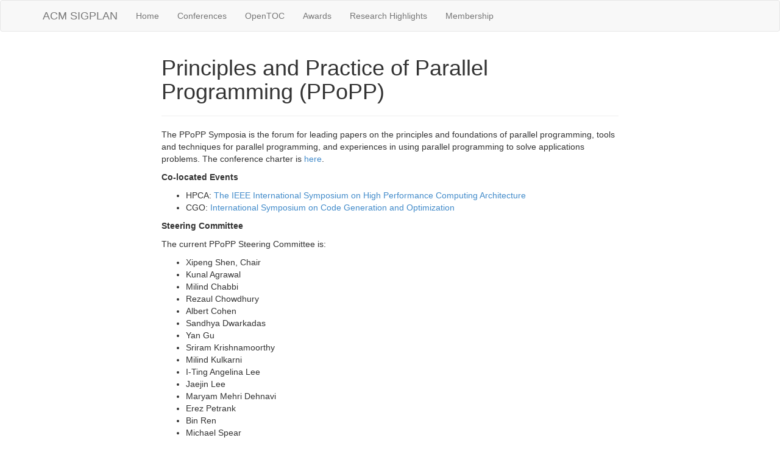

--- FILE ---
content_type: text/html
request_url: https://sigplan.org/Conferences/PPOPP/
body_size: 1662
content:
<!DOCTYPE html>
<html lang="en">
  <head>
  <meta charset="utf-8">
  <meta http-equiv="X-UA-Compatible" content="IE=edge">
  <meta name="viewport" content="width=device-width, initial-scale=1.0">
  <meta name="description" content="">
  <meta name="author" content="">

  <title>Principles and Practice of Parallel Programming (PPoPP)</title>

  <!-- Bootstrap core CSS -->
  <link href="/css/bootstrap.min.css" rel="stylesheet">

  <!-- Custom styles for this template -->
  <link href="/css/custom.css" rel="stylesheet">
  
</head>

  <body>
    <div class="navbar navbar-default" role="navigation">
  <div class="container">
    <div class="navbar-header">
      <button type="button" class="navbar-toggle" data-toggle="collapse" data-target="#navbarCollapse">
        <span class="icon-bar"></span>
        <span class="icon-bar"></span>
        <span class="icon-bar"></span>
      </button>
      <a class="navbar-brand" id="no-place-like-home" href="/">ACM SIGPLAN</a>
    </div>
    <div class="collapse navbar-collapse" id="navbarCollapse">
      <ul class="nav navbar-nav">
        
          
          
          
            <li>          
          
          <a href="/">Home                                                          </a>
        </li>
        
          
          
          
            <li>          
          
          <a href="/Conferences">Conferences                                                   </a>
        </li>
        
          
          
          
            <li>          
          
          <a href="/OpenTOC">OpenTOC                                                       </a>
        </li>
        
          
          
          
            <li>          
          
          <a href="/Awards">Awards                                                        </a>
        </li>
        
          
          
          
            <li>          
          
          <a href="/Highlights">Research Highlights                                           </a>
        </li>
        
          
          
          
            <li>          
          
          <a href="/Membership">Membership                                                    </a>
        </li>
        
      </ul>
    </div><!--/.nav-collapse -->
  </div>
</div>


    <div class="container">

      <div class="row">

        <div class="col-md-8  col-md-offset-2">
          <h1> Principles and Practice of Parallel Programming (PPoPP) </h1>

          <hr class="featurette-divider">

          <p>The PPoPP Symposia is the forum for leading papers on the principles
and foundations of parallel programming, tools and techniques for
parallel programming, and experiences in using parallel programming to
solve applications problems. The conference charter is <a href="https://docs.google.com/document/d/1j9CWcYvLB3vktYMxRXY-rYRYXwIVaGGWZlewLoknoNY/edit?usp=sharing">here</a>.</p>

<p><strong>Co-located Events</strong></p>

<ul>
  <li>HPCA: <a href="http://hpcaconf.org">The IEEE International Symposium on High Performance Computing Architecture</a></li>
  <li>CGO: <a href="http://cgo.org">International Symposium on Code Generation and Optimization</a></li>
</ul>

<p><strong>Steering Committee</strong></p>

<p>The current PPoPP Steering Committee is:</p>

<ul>

     


     
     
           
           
                <li>
                    
                    
                    


                    



   
     
       <span>Xipeng Shen</span>,

       Chair
     
   


                </li>
           
        

     


     
     
                <li>
                



   
     <span>Kunal Agrawal</span>

   


                </li>
        

     


     
     
                <li>
                



   
     <span>Milind Chabbi</span>

   


                </li>
        

     


     
     
                <li>
                



   
     <span>Rezaul Chowdhury</span>

   


                </li>
        

     


     
     
                <li>
                



   
     <span>Albert Cohen</span>

   


                </li>
        

     


     
     
                <li>
                



   
     <span>Sandhya Dwarkadas</span>

   


                </li>
        

     


     
     
                <li>
                



   
     <span>Yan Gu</span>

   


                </li>
        

     


     
     
                <li>
                



   
     <span>Sriram Krishnamoorthy</span>

   


                </li>
        

     


     
     
                <li>
                



   
     <span>Milind Kulkarni</span>

   


                </li>
        

     


     
     
                <li>
                



   
     <span>I-Ting Angelina Lee</span>

   


                </li>
        

     


     
     
                <li>
                



   
     <span>Jaejin Lee</span>

   


                </li>
        

     


     
     
                <li>
                



   
     <span>Maryam Mehri Dehnavi</span>

   


                </li>
        

     


     
     
                <li>
                



   
     <span>Erez Petrank</span>

   


                </li>
        

     


     
     
                <li>
                



   
     <span>Bin Ren</span>

   


                </li>
        

     


     
     
                <li>
                



   
     <span>Michael Spear</span>

   


                </li>
        

     


     
     
                <li>
                



   
     <span>Michel Steuwer</span>

   


                </li>
        

</ul>

<p><strong>Web Pages of Previous Conferences</strong></p>

<ul>
  <li><a href="http://ppopp25.sigplan.org">PPoPP 2025</a> (Las Vegas, NV)</li>
  <li><a href="http://ppopp24.sigplan.org">PPoPP 2024</a> (Edinburgh, UK)</li>
  <li><a href="http://ppopp23.sigplan.org">PPoPP 2023</a> (Montreal, Canada)</li>
  <li><a href="http://ppopp22.sigplan.org">PPoPP 2022</a> (Seoul, South Korea)</li>
  <li><a href="http://ppopp21.sigplan.org">PPoPP 2021</a> (virtual)</li>
  <li><a href="http://ppopp20.sigplan.org">PPoPP 2020</a> (San Diego, CA)</li>
  <li><a href="http://ppopp19.sigplan.org">PPoPP 2019</a> (Washington, DC)</li>
  <li><a href="http://ppopp18.sigplan.org">PPoPP 2018</a> (Vienna, Austria)</li>
  <li><a href="http://ppopp17.sigplan.org">PPoPP 2017</a> (Austin, TX)</li>
  <li><a href="http://conf.researchr.org/home/ppopp-2016">PPoPP 2016</a> (Barcelona, Spain)</li>
  <li><a href="http://ppopp15.soe.ucsc.edu/">PPoPP 2015</a> (San Francisco, CA)</li>
  <li><a href="https://sites.google.com/site/ppopp2014/">PPoPP 2014</a> (Orlando, FL)</li>
  <li><a href="http://ppopp2013.ics.uci.edu">PPoPP 2013</a> (Shenzhen, China)</li>
  <li>PPoPP 2012 (New Orleans, LA)</li>
  <li><a href="http://ppopp11.ac.uma.es/tiki-index.php">PPoPP 2011</a> (San Antonio, TX)</li>
  <li><a href="http://polaris.cs.uiuc.edu/ppopp10/">PPoPP 2010</a> (Bangalore, India)</li>
  <li><a href="http://ppopp09.rice.edu/">PPoPP 2009</a> (Raleigh, NC)</li>
  <li><a href="http://research.ihost.com/ppopp08/">PPoPP 2008</a> (Salt Lake City, UT)</li>
  <li><a href="http://ftg.lbl.gov/ppopp07/">PPoPP 2007</a> (San Jose, CA)</li>
  <li><a href="http://dynamo.ecn.purdue.edu/~smidkiff/ppopp/">PPoPP 2006</a> (Manhattan, NY)</li>
  <li><a href="http://www.cs.cornell.edu/Conferences/PPoPP05/">PPoPP 2005</a> (Chicago, IL)</li>
  <li><a href="http://ppopp.lcs.mit.edu/">PPoPP 2003</a> (San Diego, CA)</li>
  <li><a href="http://www.lsc.nd.edu/ppopp/">PPoPP 2001</a> (Snowbird, UT)</li>
  <li><a href="http://csag.ucsd.edu/ppopp/">PPoPP 1999</a> (Atlanta, GA)</li>
</ul>

        </div>
      </div>
      
    </div>

    <br><br>
<div id="footer">
  <div class="container">
    <p class="text-muted">Page generated Wed, 13 Aug 2025 16:06:32 +0000</p>
  </div>
</div>

<script src="https://code.jquery.com/jquery-1.10.2.min.js"></script>
<script src="/js/bootstrap.min.js"></script>




  </body>
</html>


--- FILE ---
content_type: text/css
request_url: https://sigplan.org/css/custom.css
body_size: 85
content:
body {
  min-height: 200px;
}

.navbar-static-top {
  margin-bottom: 19px;
}

/* Set the fixed height of the footer here */
#footer {
  height: 60px;
  background-color: #d5d5d5;
}

#wrap > .container {
  padding: 60px 15px 0;
}
.container .text-muted {
  margin: 20px 0;
}

#footer > .container {
  padding-left: 15px;
  padding-right: 15px;
}

code {
  font-size: 80%;
}

table td {
   border: 1px solid #d5d5d5;
}

table th {
   border: 1px solid #d5d5d5;
}

.bigsig { font-size: 4em ; 
          font-family: verdana, arial, helvetica, "sans-serif" ; 
          font-weight: bold ; 
          font-style: italic ;
          color: #6666cc ; 
          text-decoration: none ; }
/* Make the group items tighter */
.list-group-item {
  padding: 5px 15px;
}

/* Benjamin Pierce, Sep 2019: A custom style for official sigplan
   rules (as opposed to guidelines, recommendations, or discussion) in
   conference organizer documents: */
.sigplan_rule { color: rgb(97, 0, 0); }

pre.mail {
  background: inherit;
  border: none;
  padding: 0;
}
